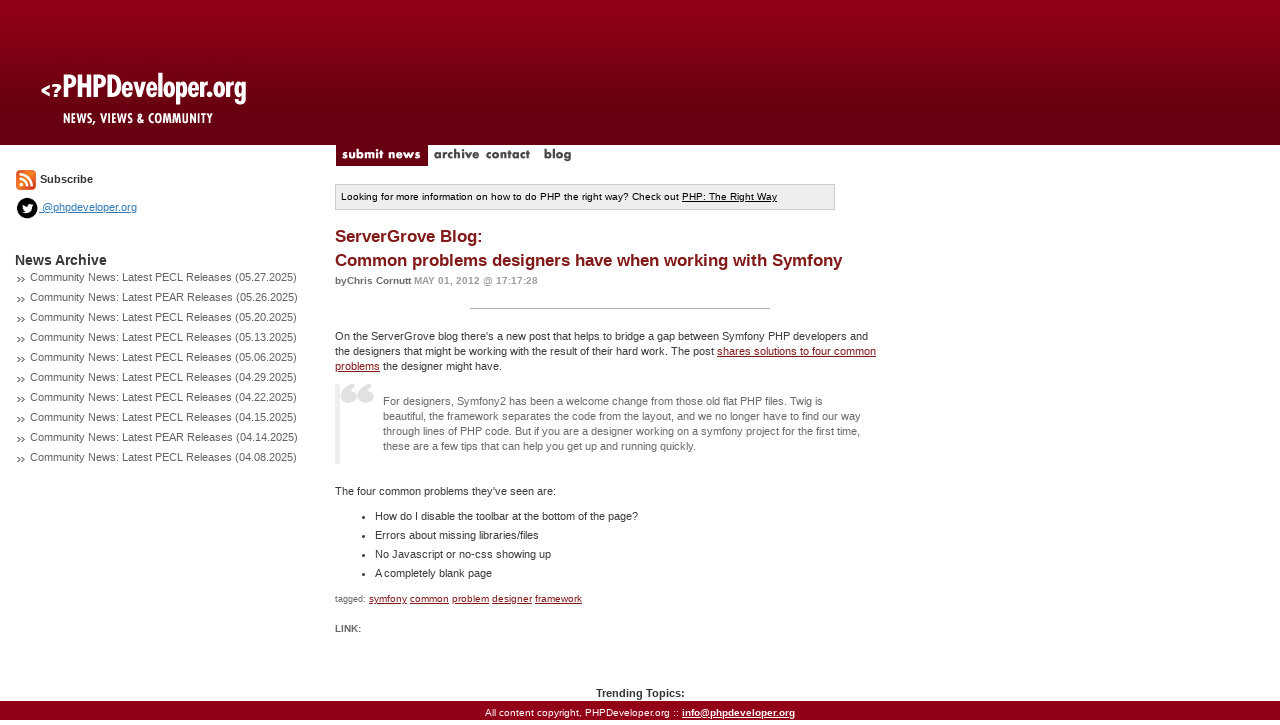

--- FILE ---
content_type: text/html; charset=utf-8
request_url: http://www.phpdeveloper.org/news/17891
body_size: 2089
content:

<!DOCTYPE html>
<html lang="en">
<head>
	<title>PHPDeveloper: PHP News, Views and Community</title>
	<link href='http://fonts.googleapis.com/css?family=Slabo+27px' rel='stylesheet' type='text/css'>
	<link rel="stylesheet" href="/css/bootstrap.min.css" type="text/css" />
	<link rel="stylesheet" href="/css/site.css" type="text/css" />
	<script src="/js/jquery.js" type="text/javascript"></script>
	<script src="/js/site.js" type="text/javascript"></script>
	<script src="/js/bootstrap.min.js" type="text/javascript"></script>
	<link rel="alternate" type="application/rss+xml" title="RSS 2.0" href="/feed" />
</head>

<body>


<div class="container-fluid">
	<div class="row">
		<div class="col-md-3" style="background: #FFFFFF url('/img/layout/logo-bg3.gif') repeat-x top left;"><a href="/"><img src="/img/layout/logo3.gif" border="0"/></a></div>
		<div class="col-md-9" style="background: #FFFFFF url('/img/layout/logo-bg3.gif') repeat-x top left;height:145px"></div>
	</div>
	<div class="row">
		<div class="col-md-3"></div>
		<div class="col-md-9">
			<a href="/news/submit"><img src="/img/layout/tab-submit_news.gif" id="submit_news" border="0"/></a>
			<a href="/archive"><img src="/img/layout/tab-archive.gif" id="archive" onMouseOver="rollover('archive','on')" onMouseOut="rollover('archive','off')" border="0"/></a>
			<a href="/contact"><img src="/img/layout/tab-contact.gif" id="contact" onMouseOver="rollover('contact','on')" onMouseOut="rollover('contact','off')" border="0"/></a>
			<a href="http://blog.phpdeveloper.org"><img src="/img/layout/tab-blog.gif" id="blog" onMouseOver="rollover('blog','on')" onMouseOut="rollover('blog','off')" border="0"/></a>
		</div>
	</div>
	<div class="row">
		<div class="col-md-12">
			<div class="row">
				<div class="col-md-3" style="padding-right:20px">					<a href="/feed"><img src="/img/layout/feed_icon-small.gif" border="0"></a> <b>Subscribe</b>
					<div style="margin-top:5px">
						<a href="http://twitter.com/phpdeveloper"><img height="24" src="/img/layout/twitter-icon-black.png" border="0"> @phpdeveloper.org</a>
					</div>

					<br/><br/>
					<span class="sidetitle">News Archive</span>					<div style="margin-bottom:5px">
					<img src="/img/layout/gray_arrows.gif"/>
					<a class="sidelink" href="/news/27847">Community News: Latest PECL Releases (05.27.2025)</a>
					</div>					<div style="margin-bottom:5px">
					<img src="/img/layout/gray_arrows.gif"/>
					<a class="sidelink" href="/news/27846">Community News: Latest PEAR Releases (05.26.2025)</a>
					</div>					<div style="margin-bottom:5px">
					<img src="/img/layout/gray_arrows.gif"/>
					<a class="sidelink" href="/news/27845">Community News: Latest PECL Releases (05.20.2025)</a>
					</div>					<div style="margin-bottom:5px">
					<img src="/img/layout/gray_arrows.gif"/>
					<a class="sidelink" href="/news/27844">Community News: Latest PECL Releases (05.13.2025)</a>
					</div>					<div style="margin-bottom:5px">
					<img src="/img/layout/gray_arrows.gif"/>
					<a class="sidelink" href="/news/27843">Community News: Latest PECL Releases (05.06.2025)</a>
					</div>					<div style="margin-bottom:5px">
					<img src="/img/layout/gray_arrows.gif"/>
					<a class="sidelink" href="/news/27842">Community News: Latest PECL Releases (04.29.2025)</a>
					</div>					<div style="margin-bottom:5px">
					<img src="/img/layout/gray_arrows.gif"/>
					<a class="sidelink" href="/news/27841">Community News: Latest PECL Releases (04.22.2025)</a>
					</div>					<div style="margin-bottom:5px">
					<img src="/img/layout/gray_arrows.gif"/>
					<a class="sidelink" href="/news/27840">Community News: Latest PECL Releases (04.15.2025)</a>
					</div>					<div style="margin-bottom:5px">
					<img src="/img/layout/gray_arrows.gif"/>
					<a class="sidelink" href="/news/27839">Community News: Latest PEAR Releases (04.14.2025)</a>
					</div>					<div style="margin-bottom:5px">
					<img src="/img/layout/gray_arrows.gif"/>
					<a class="sidelink" href="/news/27838">Community News: Latest PECL Releases (04.08.2025)</a>
					</div>				</div>
				<div class="col-md-9">
					<br/>
					<div style="border:1px solid #CCCCCC;background-color:#EEEEEE;color:#000000;width:500px;font-size:10px;padding:5px">
						Looking for more information on how to do PHP the right way? Check out <a style="color:#000000" href="http://phptherightway.com">PHP: The Right Way</a>
					</div>
					<br/>
<div class="news_item">
	<a href="/news/17891" class="title"><span class="stub">ServerGrove Blog:<br/> Common problems designers have when working with Symfony</a>
	<div style="color:#B2B2B2;padding:6 0 3 0"><span class="byline">byChris Cornutt</span>
	<span class="date">May 01, 2012 @ 17:17:28</span></div>

	<hr style="background-color:#B1B1B1;height:1px;width:300px;margin:2 0 5 0;border:0px"/>
	<div class="story"><p>
On the ServerGrove blog there's a new post that helps to bridge a gap between Symfony PHP developers and the designers that might be working with the result of their hard work. The post <a href="http://blog.servergrove.com/2012/04/30/common-problems-designers-have-when-working-with-symfony/">shares solutions to four common problems</a> the designer might have.
</p>
<blockquote>
For designers, Symfony2 has been a welcome change from those old flat PHP files. Twig is beautiful, the framework separates the code from the layout, and we no longer have to find our way through lines of PHP code. But if you are a designer working on a symfony project for the first time, these are a few tips that can help you get up and running quickly.
</blockquote>
<p>The four common problems they've seen are:</p>
<ul>
<li>How do I disable the toolbar at the bottom of the page?
<li>Errors about missing libraries/files
<li>No Javascript or no-css showing up
<li>A completely blank page
</ul>

	</div>
	<span class="tags">
		tagged:		<a class="tagged_with" href="/tag/symfony">symfony</a>		<a class="tagged_with" href="/tag/common">common</a>		<a class="tagged_with" href="/tag/problem">problem</a>		<a class="tagged_with" href="/tag/designer">designer</a>		<a class="tagged_with" href="/tag/framework">framework</a>	</span><br/><br/>
	<span class="comment_count">Link: <a href=""></a></span><br/></div><br/>				</div>
			</div>
		</div>
	</div>
	<div class="row">
		<br/>
		<div class="col-md-12" style="text-align:center"><b>Trending Topics:</b></div>
	</div>
</div>
<footer style="background-color:#920017;color:#FFFFFF;font-size:10px;padding:5px;text-align:center">
	All content copyright, <?php echo date('Y'); ?> PHPDeveloper.org ::
	<a href="mailto:info@phpdeveloper.org" style="font-weight:bold;color:#FFFFFF">info@phpdeveloper.org</a>
</footer>

</body>
<script src="http://www.google-analytics.com/urchin.js" type="text/javascript"> </script>
<script type="text/javascript"> _uacct = "UA-246789-1"; urchinTracker(); </script>

</html>


--- FILE ---
content_type: text/css
request_url: http://www.phpdeveloper.org/css/site.css
body_size: 1493
content:

body {
	font-family: verdana, arial, helvetica;
	font-size: 11px;
	padding: 0px;
	margin: 0px;
	background-color: #FFFFFF;
}
p { font-size: 11px; }
span.req_star {
	font-size: 11px;
	font-weight: bold;
	color: #D20000;
}
a { text-decoration: underline; }
#layout td.topbar {
	background: #FFFFFF url('/img/layout/logo-bg3.gif') repeat-x top left;
	font-size: 10px;
	font-weight: bold;
	color: #FFFFFF;
	width: 100%;
}

span.req_star {
	color: #CE0005;
	font-size: 10px;
	font-weight: bold;
}

div.news_item {
	padding-bottom: 20px;
	padding-right: 10px;
	width: 580px;
}
div.news_item p {
	font-size: 11px;
}
div.news_item a {
	color: #821A1A;
}
div.news_item blockquote {
	background: #FFFFFF url('/img/layout/quotes.gif') no-repeat top left;
	padding-left: 43px;
}
div.news_item span.comment_count{
	font-size: 10px;
	font-weight: bold;
	color: #6B6B6B;
	text-transform: uppercase;
}
div.news_item span.date{
	font-size: 10px;
	font-weight: bold;
	color: #9D9D9D;
	text-transform: uppercase;
}
div.news_item span.tags{
	font-size: 9px;
	color: #6B6B6B;
	margin: 0px;
}
div.news_item div.story {
	font-size: 11px;
	margin: 0px;
	width: 550px;
	color: #3C3C3C;
}
div.news_item div.story li {
	margin-bottom: 4px;
}
div.news_item blockquote{
	font-size: 11px;
	color: #6B6B6B;
}
div.news_item ul li {
	font-size: 11px;
}
div.news_item a.title {
	font-family: verdana, arial, helvetica;
	font-weight: bold;
	font-size: 17px;
	color: #821A1A;
	text-decoration: none;
}
div.news_item a.voice {
	font-weight: bold;
	font-size: 10px;
	color: #821A1A;
	text-decoration: none;
	text-transform: uppercase;
}
div.news_item a.title span.stub {
	font-size: 17px;
}
div.news_item span.admin_links {
	font-size: 10px;
	color: #6B6B6B;
	font-weight: bold;
}
div.news_item a.admin_link {
	font-size: 10px;
	color: #6B6B6B;
	text-decoration: none;
}
div.news_item span.byline {
	font-size: 10px;
	font-weight: bold;
	color: #6B6B6B;
}

#user_logged_in {
	border: 1px solid #CCCCCC;
	background-color: #EEEEEE;
	padding: 4px;
	font-size: 10px;
	color: #6B6B6B;
	text-align: center;
}
#user_logged_in a {
	color: #6B6B6B;
}
#login_tbl td { padding: 2px; }
#login_tbl td.title {
	font-size: 10px;
	font-weight: bold;
}

a.tag_cloud {
	color: #821A1A;
}
a.tagged_with {
	color: #821A1A;
	font-size: 10px;
	text-decoration: underline;
}
a.sidelink {
	font-size: 11px;
	color: #646464;
	text-decoration: none;
}
a.sidelink:hover { text-decoration: underline; }
span.sidetitle {
	color: #383838;
	font-size: 14px;
	font-weight: bold;
}

#archive_table { width: 90%; }
#archive_table td { padding: 3px; }
#archive_table td.archive_day {
	font-weight: bold;
	font-size: 12px;
	padding-top: 10px;
	border-bottom: 1px solid #CCCCCC;
}
#archive_table a.archive_day_link {
	text-decoration: none;
	color: #000000;
}
#archive_table a.archive_day_link:hover {
	text-decoration: underline;
}
#archive_table td a.archive_link {
	font-size: 11px;
	color: #646464;
	text-decoration: none;
}
#archive_table td a.archive_link:hover {
	text-decoration: underline;
}
#archive_table td.link_date {
	font-size: 11px;
	color: #646464;
	width: 70px;
}

#search_table { width: 80%; }
#search_table td {
	font-size: 10px;
	padding: 4px;
}
#search_table td a {
	font-size: 12px;
	font-weight: bold;
	color: #821A1A;
	text-decoration: none;
}
#search_table td a:hover {
	text-decoration: underline;
}
#search_table td.content {
	color: #6B6B6B;
	padding: 0 4 12 10;
}

#stats_table {
	border-collapse: collapse;
}
#stats_table td { font-size: 11px; }
#stats_table td span.id { font-weight: bold; }
#stats_table td.bars {
	padding: 3px;
	vertical-align: bottom;
	border: 2px solid #CCCCCC;
}
#stats_table td.pending {
	background-color: #EEEEEE;
}
ul.stats_list li {
	font-size: 11px;
	margin: 3px;
}
div.pending_notice {
	vertical-align: top;
	padding: 1px;
	width: 400px;
	border: 1px solid #808080;
	background-color: #eeeeee;
}
div.pending_notice img {
	border: 4px solid #FFFFFF;
}
div.pending_notice td { color: #7C7C7C; padding: 4 4 4 4; font-size: 11px; }

div.manage_item {
	padding: 2px;
	margin: 2px;
	border: 1px solid #7F7F7F;
	font-size: 11px;
}
div.spam {
	background-color: #EEEEEE;
}
div.manage_item .manage_item_tbl td { font-size: 11px; }
div.spam .manage_item_tbl td { color: #7F7F7F; }

div.comment_item {
	font-size: 11px;
	padding-bottom: 10px;
}
div.comment_item div.title {
	color: #950018;
	font-weight: bold;
	font-size: 12px;
}
div.comment_item div.byline {
	color: #7A7A7A;
	padding: 4 2 2 9;
}
div.comment_item div.comment {
	padding: 4 2 2 9;
	color: #202020;
}
div.comment_item div.suggest_spam {
	width: 300px;
	padding: 2px;
	margin-top: 3px;
	border: 1px solid #D7D7D7;
	color: #858585;
	background-color: #EEEEEE;
	font-size: 10px;
}
div.comment_item div.suggest_spam a {
	color: #858585;
}

#categories {
	padding: 3px;
	border: 1px sold #000000;
	width: 240px;
}
#categories a {
	font-size: 10px;
	font-weight: bold;
}

div.notice {
	border: 1px solid #CCCCCC;
	background-color: #EEEEEE;
	font-size: 11px;
	padding: 5px;
	width: 500px;
	margin-bottom: 10px;
}

form { font-size: 11px; }
form dl { margin: 0em; margin-top: 0.5em; clear: both; }
form dl dt {
    float: left;
    clear: left;
    width: 8em;
    margin-bottom: 0.8em;
    text-align: right;
    font-weight: bold;
    position: relative;
}
form dl dd {
clear: right;
    margin-left: 8.5em;
    margin-bottom: 0.8em;
    padding-left: 0.5em
}
form dt label { font-weight: bold; }
form dd.require ul li { font-weight: bold; color: #CE0005; }

label.require:after {
	content: ' *';
	color: #900017;
}
td.archive_pg {
	border: 1px solid #CCCCCC;
	margin: 5px;
	padding: 3px;
	font-size: 11px;
	color: #CCCCCC;
	text-decoration: none;
}
td.archive_pg a {
	font-size: 11px;
	text-decoration: none;
	color: #888888;
}
td.archive_sel a.sel {
	color: #666666;
	font-weight: bold;
	text-decoration: none;
}
td.archive_sel {
	border: 1px solid #666666;
	margin: 5px;
	padding: 3px;
	font-size: 11px;
	font-weight: bold;
	text-decoration: none;
}
div.code {
	border: 1px solid #CCCCCC;
	background-color: #EEEEEE;
}
code { border: 1px solid #000000; }

h3.similar_header {
	color: #6B6B6B;
	margin-bottom: 3px;
}
p.similar_p {
	margin: 4px;
}
a.similar_links {
	font-size: 10px;
	color: #821A1A;
	margin: 5px;
}


--- FILE ---
content_type: application/javascript
request_url: http://www.phpdeveloper.org/js/site.js
body_size: 380
content:

function rollover(id,status){
	if(status=='on'){
		$('#'+id).attr('src','/img/layout/tab-'+id+'_on.gif');
	}else{ $('#'+id).attr('src','/img/layout/tab-'+id+'.gif'); }
}
function submitLogout(){
	$('#logout_form').submit();
	return false;
}
function suggestSpam(id){
	$.ajax({
		type: 'GET',
		url: '/api/comment/'+id+'/reportspam',
		success: function(msg){
			alert('Thank you for your report!');
		}
	});
}
function markAsSpam(id){
	$.ajax({
		type: 'GET',
		url: '/api/comment/'+id+'/isspam',
		success: function(msg){
			$('#comment_'+id).css('display','none');
			alert('Marked as spam!');
		}
	});
}
function side_highlight(id,type){
	(type=='over') ? color='#EEEEEE' : color='#FFFFFF';
	$('#'+id).css('background-color',color);
}